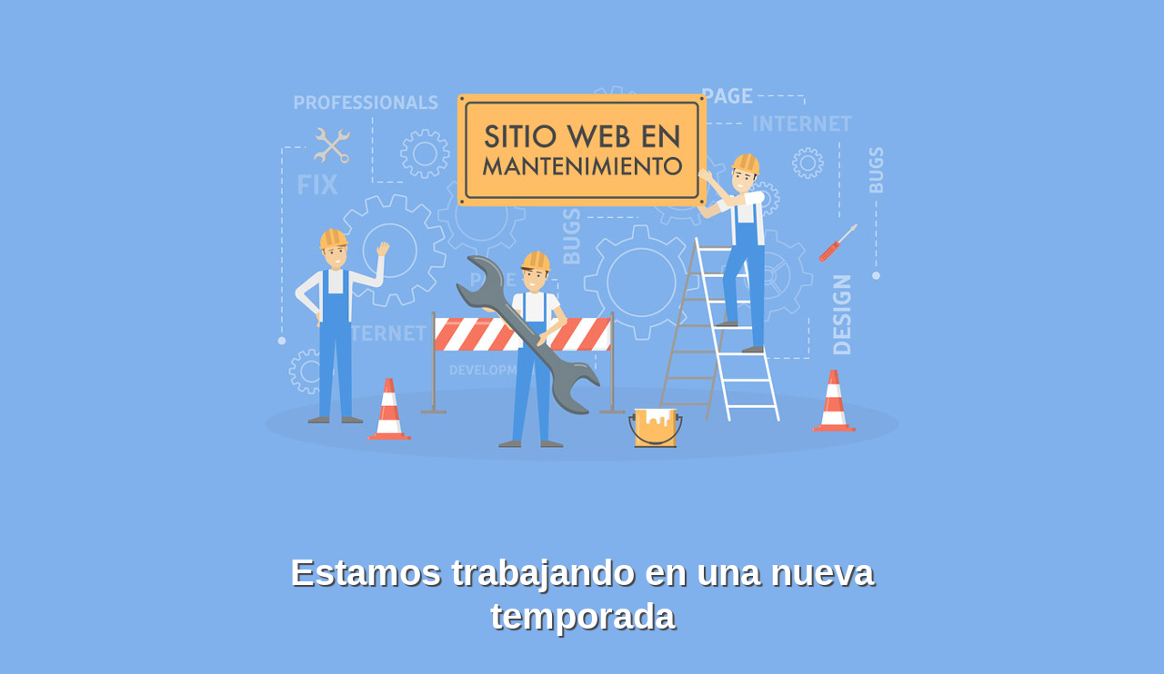

--- FILE ---
content_type: text/html; charset=UTF-8
request_url: https://cbcostamotril.es/entrevista-a-virginia-perez/
body_size: 1245
content:
<!DOCTYPE html>
<html lang="es">
<head>
    <!-- cdp_mantenimiento_web -->
    <meta charset="UTF-8" />
    <title>CB Costa Motril</title>
    <link rel="icon" href="https://cbcostamotril.es/wp-content/uploads/2020/02/cropped-Logo_CBCM-32x32.png" sizes="32x32" />
<link rel="icon" href="https://cbcostamotril.es/wp-content/uploads/2020/02/cropped-Logo_CBCM-192x192.png" sizes="192x192" />
<link rel="apple-touch-icon" href="https://cbcostamotril.es/wp-content/uploads/2020/02/cropped-Logo_CBCM-180x180.png" />
<meta name="msapplication-TileImage" content="https://cbcostamotril.es/wp-content/uploads/2020/02/cropped-Logo_CBCM-270x270.png" />
    <meta name="viewport" content="width=device-width, maximum-scale=1, initial-scale=1, minimum-scale=1">
    <meta name="description" content="Club Baloncesto Costa Motril"/>
    <meta http-equiv="X-UA-Compatible" content="" />
    <meta property="og:site_name" content="CB Costa Motril - Club Baloncesto Costa Motril"/>
    <meta property="og:title" content="CB Costa Motril"/>
    <meta property="og:type" content="Maintenance"/>
    <meta property="og:url" content="https://cbcostamotril.es"/>
    <meta property="og:description" content="Club Baloncesto Costa Motril"/>
        <link rel="profile" href="http://gmpg.org/xfn/11" />
    <link rel="pingback" href="https://cbcostamotril.es/xmlrpc.php" />
    <style type="text/css">

        /* layout */
        .cdp-contenedor-ppal {
        }
        .cdp-contenido {
            width:100%;
            max-width: 800px;
            margin: 0 auto;
            min-height: 600px;
        }
        .cdp-texto {
        }

        /* estilo fondo 1 */
        body.fondo1 {
            background-color: #00b59b;
        }
        body.fondo1 .cdp-contenido {
            background: url("https://cbcostamotril.es/wp-content/plugins/mantenimiento-web/frontal/img/fondo-mantenimiento-1.jpg") top right no-repeat #00b59b;
        }
        body.fondo1 .cdp-texto {
            padding: 100px 20px 0 20px;
            width: 450px;
            color:#ffffff;
            text-shadow: 0px 0px 3px #000000;
        }
        body.fondo1 h1, h2, h3, h4, h5, p, div { 
            padding: 1% 0;
            margin: 1% 0;
            font-family: "Trebuchet MS", Helvetica, sans-serif;
            line-height: 1em;
        }

        /* estilo fondo 2 */
        body.fondo2 {
            background-color: #ffffff;
        }
        body.fondo2 .cdp-contenido {
            background: url("https://cbcostamotril.es/wp-content/plugins/mantenimiento-web/frontal/img/fondo-mantenimiento-2.jpg") top center no-repeat #ffffff;
        }
        body.fondo2 .cdp-texto {
            text-align: center;
            padding: 280px 20px 0 20px;
            color:#444444;
        }
        body.fondo2 h1, h2, h3, h4, h5, p { 
            padding: 1% 0;
            margin: 1% 0;
            font-family: "Trebuchet MS", Helvetica, sans-serif;
            line-height: 1em;
        }

        /* estilo fondo 2 */
        body.fondo2 {
            background-color: #ffffff;
        }
        body.fondo2 .cdp-contenido {
            background: url("https://cbcostamotril.es/wp-content/plugins/mantenimiento-web/frontal/img/fondo-mantenimiento-2.jpg") top center no-repeat #ffffff;
        }
        body.fondo2 .cdp-texto {
            text-align: center;
            padding: 280px 20px 0 20px;
            color:#444444;
        }
        body.fondo2 h1, h2, h3, h4, h5, p { 
            padding: 1% 0;
            margin: 1% 0;
            font-family: Verdana, Geneva, sans-serif;
            line-height: 1em;
        }

        /* estilo fondo 3 */
        body.fondo3 {
            background-color: #80b1ec;
        }
        body.fondo3 .cdp-contenido {
            background: url("https://cbcostamotril.es/wp-content/plugins/mantenimiento-web/frontal/img/fondo-mantenimiento-3.jpg") top center no-repeat #80b1ec;
        }
        body.fondo3 .cdp-texto {
            text-align: center;
            padding: 530px 20px 0 20px;
            color:#444444;
            color:#ffffff;
            text-shadow: 2px 2px 1px #444;
        }
        body.fondo3 h1, h2, h3, h4, h5, p { 
            padding: 2% 0;
            margin: 2% 0;
            font-family: Verdana, Geneva, sans-serif;
            line-height: 1.2em;
        }

        /* estilos comunes */
        h1 { font-size: 60px; }
        h2 { font-size: 50px; }
        h3 { font-size: 40px; }
        h4 { font-size: 30px; }
        h5 { font-size: 25px; }
        p { font-size: 20px; }

        /* media queries */
        @media only screen and (max-width: 780px) {
            h1 { font-size: 45px; }
            h2 { font-size: 40px; }
            h3 { font-size: 35px; }
            h4 { font-size: 30px; }
            h5 { font-size: 25px; }
            p { font-size: 20px; }
        }
        @media only screen and (max-width: 480px) {
            h1 { font-size: 36px; }
            h2 { font-size: 32px; }
            h3 { font-size: 28px; }
            h4 { font-size: 24px; }
            h5 { font-size: 20px; }
            p { font-size: 16px; }
        }
    </style>
    </head>
<body class="fondo3">
<div class="cdp-contenedor-ppal">
    <div class="cdp-contenido">
        <div class="cdp-texto">
            <h3>Estamos trabajando en una nueva temporada</h3>
<p>Lamentamos las molestias</p>        </div>
    </div>
</div>
</body>
</html>